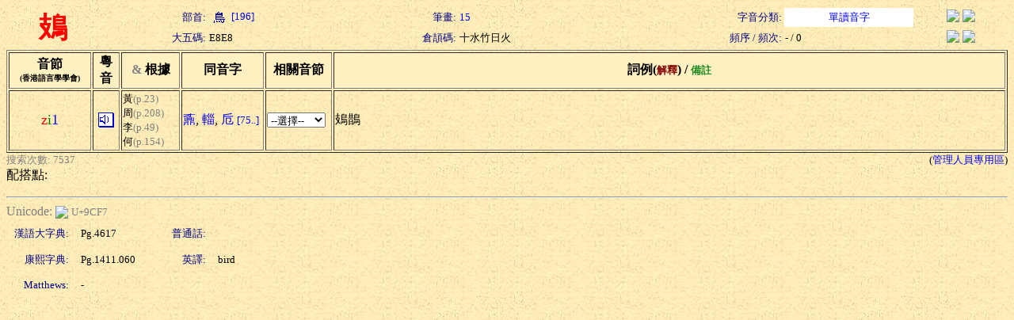

--- FILE ---
content_type: text/html; charset=Big5
request_url: https://humanum.arts.cuhk.edu.hk/Lexis/lexi-can/search.php?q=%E8%E8
body_size: 2113
content:
<html><head><title>粵語審音配詞字庫</title><style type="text/css">a { text-decoration: none} .text { line-height: 150% }</style><meta http-equiv="Content-Type" content="text/html; charset=Big5"><script language="JavaScript">
<!--
function MM_jumpMenu(targ,selObj,restore){ //v3.0
  eval(targ+".location='"+selObj.options[selObj.selectedIndex].value+"'");
  if (restore) selObj.selectedIndex=0;
}
function ref (url) {
  rewin=window.open(url,'ref','toobar=0,status=0,scrollbars=1,resizable=1,width=600,height=300');
  setTimeout ('rewin.focus()', 100);
}
//-->
</script>
<style type="text/css">
.t { font-size: 13; nowrap; text-align: right; color: navy}
.t2 { font-size: 13; nowrap; text-align: left}
.t3 { font-size: 13; nowrap; text-align: center}
.w { font-size: 36; font-weight: bold; color: red; text-align: center }
</style>
<script language="JavaScript">
function xid_down(Xid) {
	if (document.all[Xid].style.display == "none") {
		document.all[Xid].style.display = "block";
	} else {
		document.all[Xid].style.display = "none";
	}
}
</script></head><body background="/Lexis/lexi-can/img/ppbk014.jpg" ><table width="100%" border="0">
  <tr> 
    <td rowspan="2" class=w>鳷</td>
    <td class=t>部首:</td>
		<td class=t2><a href="rad-str.php?rad=196"><img src="img/rad/rad196.gif" border=0 align=absmiddle> [196]</a></td>
    <td class=t>筆畫:</td>
		<td class=t2><a href="rad-str.php?str=15">15</a></td>
    <td class=t>字音分類:</td>
		<td class=t3 bgcolor=white><a href="classified.php?st=1">單讀音字</a></td>
		<td align=center><a href="#" onClick="ref('http://zhongwen.com/d/232/x232.htm')"><img src="/Img/zhongpu.jpg" border=0></a> <!--a href="#" onClick="ref('http://140.111.34.46/cgi-bin/dict/newsearch.cgi?Database=dict&QueryScope=Name&QueryCommand=find&GraphicWord=yes&QueryString=%E8%E8')"-->
		<a href="#" onClick="ref('http://140.111.34.46/cgi-bin/newDict/dict.sh?cond=%E8%E8&pieceLen=50&fld=1&cat=&ukey=-624721188&serial=3&recNo=0&op=&imgFont=1')">
		<img src="/Img/gycd2a.gif" border=0></a></td>
  </tr>
  <tr> 
    <td class=t>大五碼:</td>
		<td class=t2>E8E8</td>
    <td class=t>倉頡碼:</td>
		<td class=t2>十水竹日火</td>
    <td class=t>頻序 / 頻次:</td>
		<td class=t2>- / 0</td>
    <td align=center><a href="#" onClick="ref('http://epsilon3.georgetown.edu/~petersee/cgi-bin/wordlook.cgi?searchtype=big5&where=anywhere&word=%E8%E8')"><img src="/Img/cedict2_new.gif" border=0></a> <a href="#" onClick="ref('/cgi-bin/agrep-lindict?query=%E8%E8&boolean=no&case=on&category=wholerecord')"><img src="/Img/lindict_logo.gif" border=0></a></td>
  </tr>
</table>
<form><table width="100%" border="1">
  <tr bgcolor=#fff0c2> 
    <th nowrap width=100>音節<br><font size=-2>(香港語言學學會)</font></th>
    <th nowrap width=30>粵<br>音</th>
    <th nowrap width=70><font color="gray" face="Wingdings">&amp;</font> 根據</th>
    <th nowrap width=100>同音字</th>
    <th nowrap width=80>相關音節</th>
    <th nowrap>詞例(<font color=maroon size=-1>解釋</font>) / <font color=forestgreen size=-1>備註</font></th>
  </tr>
  <tr>
    <td nowrap align=center><font color=red size=+1>z</font><font color=green size=+1>i</font><font color=blue size=+1>1</font></td>
    <td align=center><a href="sound.php?s=zi1" target=sound><img src="img/sounder.gif" border=0></a></td>
	<td nowrap><font size=-1>黃</font><font color=gray size=-1>(p.23)</font><br><font size=-1>周</font><font color=gray size=-1>(p.208)</font><br><font size=-1>李</font><font color=gray size=-1>(p.49)</font><br><font size=-1>何</font><font color=gray size=-1>(p.154)</font></td>
    <td nowrap>
<a href="search.php?q=%EC%B7">鼒</a>, <a href="search.php?q=%BD%FD">輜</a>, <a href="search.php?q=%A5g">卮</a> <a href="pho-rel.php?s1=z&s2=i&s3=1"><font size=-1>[75..]</font></a>	</td>
    <td><select onChange="MM_jumpMenu('self',this,0)">
    <option selected value="#">--選擇--</option>
    <option value="pho-rel.php?s1=z&s2=i">同聲同韻</option>
    <option value="pho-rel.php?s2=i&s3=1">同韻同調</option>
    <option value="pho-rel.php?s1=z&s3=1">同聲同調</option>
  </select></td>
    <td><div nowrap>鳷鵲</div></td>
  </tr>
</table><table width=100% border=0 cellspacing=0 cellpadding=0><tr><td><font size=-1 color=gray>搜索次數: 7537</font></td><td align=right><font size=-1>(<a href="admin/edit.php?new=Edit&q=%E8%E8">管理人員專用區</a>)</font></td></tr></table>配搭點:<br></form><hr><font color=gray>Unicode: </font><a href="http://www.unicode.org/cgi-bin/GetUnihanData.pl?codepoint=9CF7" target=_blank><img src="/Img/unicode2.gif" border=0 align=absmiddle></a> <font size=-1 color=gray>U+9CF7</font><table border=0 cellspacing=5 cellpadding=5><tr><td class=t>漢語大字典:</td><td width=100><font size=-1>Pg.4617</font></td><td class=t>普通話:</td><td><font size=-1> </font></td></tr><tr><td class=t>康熙字典:</td><td width=100><font size=-1>Pg.1411.060</font></td><td class=t>英譯:</td><td><font size=-1>bird</font></td></tr><tr><td class=t>Matthews:</td><td width=100><font size=-1>-</font></td><td align=right><font size=-1></font></td><td></td></tr></table></body></html>